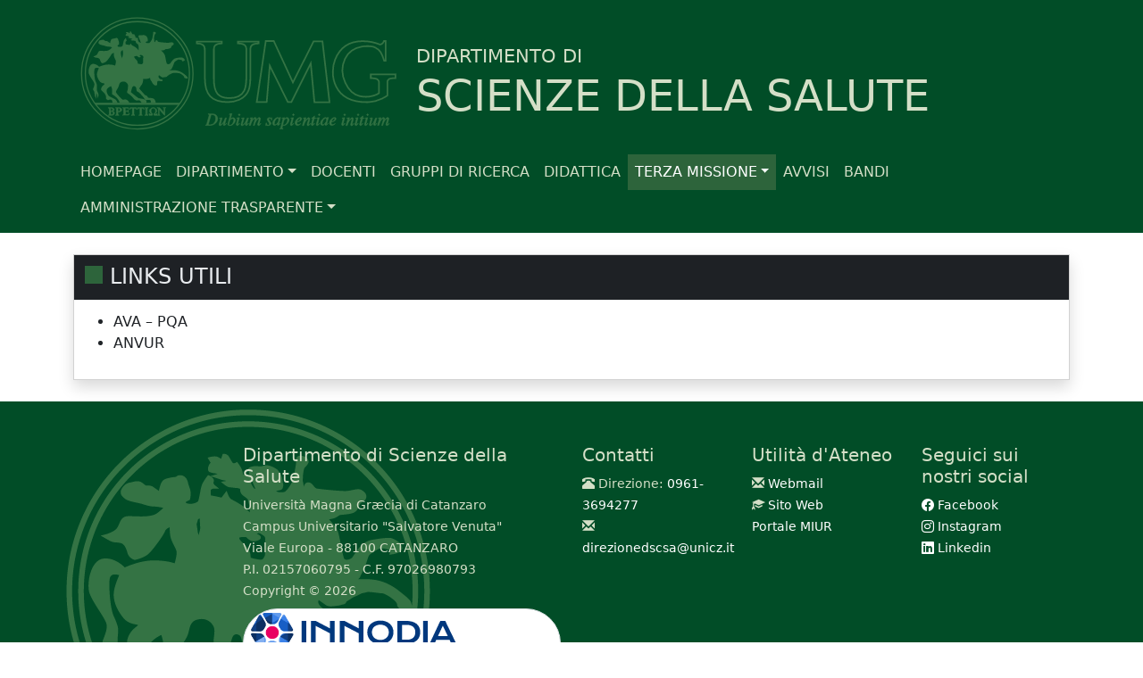

--- FILE ---
content_type: text/html; charset=UTF-8
request_url: http://dss.unicz.it/terzamissione_linksutili
body_size: 3357
content:

<!DOCTYPE html>
<html lang="it">

<head>

    <meta charset="utf-8">
    <meta name="viewport" content="width=device-width, initial-scale=1, shrink-to-fit=no">
    <meta name="description" content="">
    <meta name="author" content="">

    <title>Dipartimento di Scienze della Salute - Università Magna Graecia di Catanzaro</title>

   	<link rel="stylesheet" href="http://dss.unicz.it/views/general/vendor/bootstrap-5.2.3-dist/css/bootstrap.min.css?t=1769262739" />
	<link rel="stylesheet" href="http://dss.unicz.it/views/general/css/bootstrap4-glyphicons/bootstrap4-glyphicons/css/bootstrap-glyphicons.min.css?t=1769262739" />
	<link rel="stylesheet" href="http://dss.unicz.it/views/general/css/general.css?t=1769262739" />
	<link rel="stylesheet" href="http://dss.unicz.it/views/general/css/twbs/bootstrap-icons/font/bootstrap-icons.min.css?t=1769262739" />
	<link rel="stylesheet" href="https://fonts.googleapis.com/css?family=Lato" />
	<link rel="stylesheet" href="https://fonts.googleapis.com/css?family=Roboto+Condensed|Roboto:300i,400" />
	<script src="http://dss.unicz.it/views/general/vendor/jquery/jquery.min.js?t=1769262739"></script>
	<script src="http://dss.unicz.it/views/general/vendor/popper.min.js?t=1769262739"></script>
	<script src="http://dss.unicz.it/views/general/vendor/bootstrap-5.2.3-dist/js/bootstrap.min.js?t=1769262739"></script>
	<script src="http://dss.unicz.it/views/general/vendor/moment-with-locales.js?t=1769262739"></script>

</head>

<body class='d-flex flex-column min-vh-100'>
	<div class='container-lg d-block d-lg-none dmsc-background-primary mt-0'>
		<!-- schermi piccoli -->
		<div class='row text-center text-uppercase fw-lighter text-on-green'>
			<div class='d-flex flex-column pt-2'>
				<div class="">Dipartimento di</div>
				<div class="h3">Scienze della Salute</div>
			</div>
		</div>
	</div>

<div class='dmsc_header'>         
	<div class='container d-none d-lg-block'>
	<div class='row text-center dmsc-full-width mx-0 '>
			<div class='col-4 px-0'>
				<img class='img-fluid' src="http://dss.unicz.it/views/general/images/logo_ritagliato.svg" />
			</div>

			<div class='col-8 <!-- text-white -->  text-start text-uppercase'>
				<div class="d-flex flex-column bd-highlight mb-2i text-on-green" style="height:100%;">
					<div class="d-flex h-50 align-items-end fw-lighter" style="font-size:1.3rem">Dipartimento di</div>
					<div class="h-50 h3 fw-light" style="font-size: 3rem !important">Scienze della Salute</div>
				</div>
			</div>
		</div>
	</div>
</div>

<nav class='navbar navbar-expand-lg dmsc-navbar'>
	<div class='container'>

		<div class='row w-100'>
			<div style='padding-left: calc(var(--bs-gutter-x) * .5); filter: invert(100%);'>
				<button class="navbar-toggler dmsc-navbar-toggler mb-2"   type="button" data-bs-toggle="collapse" data-bs-target="#navbarCollapse" aria-controls="navbarResponsive" aria-expanded="false" aria-label="Toggle navigation">
					<span class="navbar-toggler-icon" ></span>
				</button>
			</div>

			<div class="collapse navbar-collapse" id="navbarCollapse">
				<ul class='nav nav-pills navbar-nav' >
															<li class='nav-item'>
											<a class="nav-link text-uppercase " target="" data-hyperlink="homepage" href="http://dss.unicz.it/homepage">Homepage</a>
										</li>
																			<li class='nav-item dropdown'>
											<a class='nav-link dropdown-toggle text-uppercase ' data-bs-toggle="dropdown" href='#' role="button" aria-expanded="false">Dipartimento</a>
											<ul class="dropdown-menu">
												
																												<li><a class='dropdown-item' href="http://dss.unicz.it/presentazione" data-hyperlink="presentazione">Presentazione</a></li>
																															<li><a class='dropdown-item' href="http://dss.unicz.it/documenti" data-hyperlink="documenti">Documenti</a></li>
																															<li><a class='dropdown-item' href="http://dss.unicz.it/seminari" data-hyperlink="seminari">Seminari</a></li>
															

											</ul>
										</li>
																			<li class='nav-item'>
											<a class="nav-link text-uppercase " target="" data-hyperlink="docenti" href="http://dss.unicz.it/docenti">Docenti</a>
										</li>
																			<li class='nav-item'>
											<a class="nav-link text-uppercase " target="" data-hyperlink="gruppi_ricerca" href="http://dss.unicz.it/gruppi_ricerca">Gruppi di Ricerca</a>
										</li>
																			<li class='nav-item'>
											<a class="nav-link text-uppercase " target="" data-hyperlink="didattica" href="http://dss.unicz.it/didattica">Didattica</a>
										</li>
																			<li class='nav-item dropdown'>
											<a class='nav-link dropdown-toggle text-uppercase active' data-bs-toggle="dropdown" href='#' role="button" aria-expanded="false">Terza Missione</a>
											<ul class="dropdown-menu">
												
																												<li><a class='dropdown-item' href="http://dss.unicz.it/terzamissione" data-hyperlink="terzamissione">Cos'è</a></li>
																															<li><a class='dropdown-item' href="http://dss.unicz.it/terzamissione_attivita" data-hyperlink="terzamissione_attivita">Attività</a></li>
																															<li><a class='dropdown-item' href="http://dss.unicz.it/terzamissione_linksutili" data-hyperlink="terzamissione_linksutili">Links Utili</a></li>
															

											</ul>
										</li>
																			<li class='nav-item'>
											<a class="nav-link text-uppercase " target="" data-hyperlink="avvisi" href="http://dss.unicz.it/avvisi">Avvisi</a>
										</li>
																			<li class='nav-item'>
											<a class="nav-link text-uppercase " target="" data-hyperlink="bandi" href="http://dss.unicz.it/bandi">Bandi</a>
										</li>
																			<li class='nav-item dropdown'>
											<a class='nav-link dropdown-toggle text-uppercase ' data-bs-toggle="dropdown" href='#' role="button" aria-expanded="false">Amministrazione Trasparente</a>
											<ul class="dropdown-menu">
												
																												<li><a class='dropdown-item' href="http://dss.unicz.it/verbali_consiglio" data-hyperlink="verbali_consiglio">Verbali Consiglio</a></li>
																															<li><a class='dropdown-item' href="http://dss.unicz.it/verbali_giunta" data-hyperlink="verbali_giunta">Verbali Giunta</a></li>
															

											</ul>
										</li>
													</ul>
			</div>
		</div>
	</div>
</nav>







  

<!-- Page Content -->
<div class="container" >
    <div class='row mt-4 mb-4'>
        <div class='col'>
            <div class="toast" role="alert" aria-live="assertive" aria-atomic="true" style='width:100%; display:block; border-radius:var(--dmsc-border) !important;'>
                <div class="toast-header" style="height:auto; background-color:var(--dmsc-grey); border-radius:var(--dmsc-border) !important; padding-top:0.1rem; color:var(--dmsc-lightgrey);">
                    <svg class="bd-placeholder-img me-2" width="20px" height="20px" xmlns="http://www.w3.org/2000/svg" aria-hidden="true" preserveAspectRatio="xMidYMid slice" focusable="false">
                        <rect width="100%" height="100%" fill="var(--dmsc-secondary-color)"></rect>
                    </svg>
                    <strong class="me-auto fs-4 text-uppercase fw-light pt-1">Links Utili</strong>
                </div>
                <div class="toast-body text-right" style='font-size:var(--bs-body-font-size)'>
                   <!DOCTYPE html>

<html>

<head>

</head>

<body>
<ul>
<li><a title="AVA - PQA" href="https://pqa.unicz.it/ava" target="_blank" rel="noopener">AVA &ndash; PQA</a></li>
<li><a title="ANVUR" href="https://www.anvur.it/attivita/temi" target="_blank" rel="noopener">ANVUR</a></li>
</ul>
</body>

</html>                </div>
            </div>
        </div>
    </div>
    <!-- /.row -->
</div>
<!-- /.container -->

</body>

<!-- Footer -->
<footer class='custom-footer py-5 mt-auto sfondo_moneta text-on-green' >
    <div class='container'>
        <div class='row gy-2'>
            <div class='col-12 offset-md-2 col-md-4'>
                <address>
                    <small class='fw-light'>
                        <h5>Dipartimento di Scienze della Salute</h5>
                        Università Magna Gr&aelig;cia di Catanzaro<br />Campus Universitario "Salvatore Venuta"<br />
                        Viale Europa - 88100 CATANZARO<br />P.I. 02157060795 - C.F. 97026980793<br />
			            Copyright &copy; 2026                    </small>
                    <div class='mt-2'>
                        <a href='https://innodia.org' target='_blank'>
                            <div class="bg-white text-dark px-2 py-1 border rounded float-start" style="border-radius: 50rem !important">
                                <img src="views/general/images/innodia.svg" class="img-fluid">
                                <div class="badge rounded-pill text-light" style="background-color:var(--dmsc-primary-color)">FULL MEMBER</div>
                            </div>
                        </a>
                    </div>
                </address>
                
            </div>
            <div class='col-12 col-md-2'>
                <address>
                    <small class="fw-light">
                        <h5 class="fw-light">Contatti</h5>
                        <i class="glyphicon glyphicon-phone-alt"></i> Direzione: <a href="tel:+3909613694277" class="text-white">0961-3694277</a><br>
                        <i class="glyphicon glyphicon-envelope"></i> <a href="mailto:direzionedscsa@unicz.it" class="text-white">direzionedscsa@unicz.it</a>
		            </small>
                </address>
            </div>
            <div class='col-12 col-md-2'>
                <address>
                    <small class="fw-light">
                        <h5 class="fw-light">Utilit&agrave; d'Ateneo</h5>
                        <i class="glyphicon glyphicon-envelope"></i> <a target='_blank' class="text-white" href='https://web.unicz.it/it/page/webmail'>Webmail</a><br />
                        <i class="glyphicon glyphicon-education"></i> <a target='_blank' class="text-white" href='https://web.unicz.it/it/'>Sito Web</a><br /> 
                        <a target='_blank' class="text-white" href='https://loginmiur.cineca.it/front.php/login.html'>Portale MIUR</a>                       
                    </small>
                </address>
            </div>

            <div class='col-12 col-md-2'>
                <address>
                    <small class="fw-light">
                        <h5 class="fw-light">Seguici sui nostri social</h5>
                            <a href="https://www.facebook.com/dss.unicz" target="_blank" class="text-white"><i class="bi bi-facebook"></i> Facebook</a><br />
                            <a href="https://www.instagram.com/dss.unicz" target="_blank" class="text-white"><i class="bi bi-instagram"></i> Instagram</a><br />
                            <a href="https://www.linkedin.com/company/dssunicz" target="_blank" class="text-white"><i class="bi bi-linkedin"></i> Linkedin</a>
                    </small>
                </address>
            </div>
            
        </div>
    </div>
</footer>
<script type='text/javascript'>
    function fromNow(date){
        var k = moment(date);
        k.locale('it');
        return k.fromNow();
    }

    $(document).ready(function(){

        // converti da data a testuale
        $(".toast-date").each(function(index){
            $(this).html(fromNow($(this).text()));
        });

        // recupera la navbar
        var nav = $(".dmsc-navbar > .container > #navbarCollapse > ul > li");

        // pagina richiesta
        var pathArray = window.location.pathname.split( '/' );
        
        // se la pagina richiesta è vuota, metti homepage
        if(pathArray[pathArray.length-1].length == 0){
            pathArray[pathArray.length-1] = "homepage";
        }

        nav.each(function(){
            var item = $(this);
            if(item.attr('class').includes("dropdown")){
                var childs = item.last().children().last().children();
                childs.each(function(){

                    var child = $(this);
                    var hyperlink = child.children()[0].dataset.hyperlink;
                    if(hyperlink !== undefined && hyperlink.length > 0){
                        if(pathArray.includes(hyperlink)){
                            item.children().first().addClass("active");
                            return false;
                        }
                    }
                });
            }
            else{
                var hyperlink = item.children()[0].dataset.hyperlink;
                if(hyperlink !== undefined && hyperlink.length > 0 && pathArray.includes(hyperlink)){
                    item.children().first().addClass("active");
                    return false;
                }
            }
        })
    });
</script>
</html>


--- FILE ---
content_type: text/css
request_url: http://dss.unicz.it/views/general/css/general.css?t=1769262739
body_size: 2752
content:
:root{
  	/*--dmsc-primary-color:#324a1c;
  	--dmsc-secondary-color:#466827;*/
	
	/* pantone 6161 */ 
	/* --dmsc-primary-color:#0c4a33; */
	/* pantone 6160 */
	/* --dmsc-secondary-color:#005b38; */

	/* pantone 3537 */
	--dmsc-primary-color:#014d27;
	/* pantone 7483 */ 
	--dmsc-secondary-color:#2d643b;
	--dmsc-text-on-green:#d4dfc7;

	--dmsc-grey:#1e2125;
	--dmsc-lightgrey:#e9ecef;
	--dmsc-border: 0;
}

/* generali */ 

/* per card seminari */ 
.card_seminari{
	transition: all 0.3s ease; 
}

.card_seminari:hover{
	transform: scale(1.05);
}
/* per card seminari*/ 

a{
	color:var(--dmsc-grey);
	text-decoration: none;
}

a:hover{
	color:var(--dmsc-grey);
	text-decoration: underline;
}

a:active{
	color:var(--dmsc-grey);
	text-decoration: underline;	
}

/* per i bottoni */
.btn-primary{
	--bs-btn-bg: var(--dmsc-primary-color);
	--bs-btn-border-color: var(--dmsc-primary-color);
	--bs-btn-hover-bg: var(--dmsc-secondary-color);
	--bs-btn-hover-border-color: var(--dmsc-secondary-color);
	--bs-btn-active-bg: var(--dmsc-secondary-color);
	--bs-btn-active-border-color: var(--dmsc-secondary-color);
}

.dmsc-background-primary{
	background-color: var(--dmsc-primary-color) !important;
}

.carousel-indicators [data-bs-target]{
	width:10px !important;
	height:10px !important;
	background-color:#fff;
	border-radius:50%;
}

.bordo_bottom{
	text-transform: uppercase;
	margin: 1rem 0;
	color: var(--dmsc-grey) !important;
	border: 0;
	border-bottom: 1px solid;
	opacity: .75;
}
.badge-primary{
	background-color:var(--dmsc-primary-color);
	/* color:white; */
	color:var(--dmsc-text-on-green) !important;
	border-radius:var(--dmsc-border) !important;
}

#myTab .nav-item{
	background-color:var(--dmsc-primary-color);
}

/* elementi di paginazione*/ 
.pagination > .page-item > .page-link{
	color:var(--dmsc-grey);
	background-color: #f2f2f2;
	border-color: #dee2e6;
	text-decoration: none;
	font-size: 0.90rem;
}

/* per tabella pubblicazione */ 
#myTabContent div .table tr.d-flex{
	display:table-row !important;
}

/* colore per header */
.dmsc_header{
	background-color: var(--dmsc-primary-color) !important;
	color:var(--dmsc-text-on-green) !important;
	/* border-bottom:1px solid;
	border-bottom-color:var(--dmsc-secondary-color) !important;
	*/
}
.text-on-green{
	color:var(--dmsc-text-on-green) !important;
}
.dmsc_header_border{
	border-bottom-color:var(--dmsc-secondary-color) !important;
	border-bottom:1px solid;
}
/* generali */

/* navbar */
/* oggetti primo livello navbar*/ 
.dmsc-navbar, .nav-pills, .nav-link{
	/* toglie il bordo rotondo */ 
	border-radius: var(--dmsc-border) !important;
	/* padding-right: 0.5rem!important; */
	/* padding-left: 0.5rem!important; */
} 

.dmsc-dip{
	/*line-height:2.7rem;*/
	/*font-size:min(1.5rem, 2rem);*/
	/*font-size:1.8rem;*/
	font-family:'Gill Sans', 'Gill Sans MT', Calibri, 'Trebuchet MS', 'sans-serif';
}


.dmsc-navbar .nav-item > a, .dmsc-navbar .nav-item > a:visited{
	color:white;
	color:#d4dfc7 !important;
}

/*
@media (min-width: 992px){
	.dmsc-navbar .nav-item > a{
		font-size:clamp(0.93vw, 0.93vw, 1rem);
	}
}
*/

/* per colorare gli item della navbar*/
/* colora l'elemento attivo in base alla pagina selezionata*/
.dmsc-navbar .nav-item > a:hover, .dmsc-navbar .nav-link:focus, .dmsc-navbar .nav-link:hover, .dmsc-navbar .nav-item > a.active{

	background-color: var(--dmsc-secondary-color) !important;
	color: white !important;
	text-decoration: none;
}

/*
.dmsc-navbar .dropdown-menu > li > .dropdown-item:active, .dmsc-navbar > .dropdown-menu > li > .dropdown-item:hover{
	color:var(--dmsc-grey);
	background-color: var(--dmsc-lightgrey);
	text-decoration: none !important;
}
*/

.dmsc-navbar .dropdown-item{
	text-decoration: none;
}
.dmsc-navbar .dropdown-item:hover{
	text-decoration: none;
	background-color: var(--dmsc-lightgrey);
	color:var(--dmsc-grey);
}

/* figli di primo livello con figli*/ 
.dmsc-navbar .father{
	background-color: var(--dmsc-primary-color) !important;
	color:white !important;
	font-weight: 500;
}

/* regole per il menu dropdown */
.dmsc-navbar .dropdown-menu{
	/* toglie il bordo rotondo */
	--bs-dropdown-border-radius:var(--dmsc-border) !important;
}

.dmsc-navbar .child-tab{
	/* tab-size: 4; */
	display:inline-block; 
	padding-left:1.5rem;
}

.dmsc-navbar{
	background-color:var(--dmsc-primary-color) !important;
}

.dmsc-navbar-toggler{
	border-radius: var(--dmsc-border) !important;
}

/* navbar */ 

/* view style */ 
.big-badge{
	font-size:1.25rem; 
	padding:0.25rem; 
	background-color:var(--dmsc-primary-color);
	border-radius: var(--dmsc-border) !important;
	font-style: normal;
	font-weight: 400;
	color:var(--dmsc-text-on-green) !important;
}

.dmsc-full-width{
	width: 100%;
	margin-left:0 !important;
}

.dmsc-news > .container{
	padding-right: 0;
    padding-left: 0;
}

.dmsc-image{
	background-color: var(--dmsc-grey);
}
.dmsc-image > .container{
	padding-right: calc(var(--bs-gutter-x) * .5);
    padding-left: calc(var(--bs-gutter-x) * .5);
	 
	/* position:relative; */
}
.dmsc-mission{
	padding-top:2rem;
	padding-bottom:2rem;
}

.dmsc-mission, .dmsc-news{
	padding-right: calc(var(--bs-gutter-x) * .5);
    padding-left: calc(var(--bs-gutter-x) * .5);

}

.dmsc-mission-m{
	display:inline-flex;
	align-content: space-around;
	justify-content: space-around;
	flex-direction: column;
	flex-wrap: wrap;
}

.dmsc-news{
	background-color: var(--dmsc-lightgrey) !important;
}


/* blocchi ambiti */ 
.dmsc-ambiti{
	background-color: var(--dmsc-grey) !important;
	color:white;
}

.dmsc-card{

	position:relative;

	padding-top:1rem !important;
	padding-bottom:1rem !important;
	padding-left:calc(var(--bs-gutter-x)* .5);
	padding-right:calc(var(--bs-gutter-x)* .5);

	min-height: 100%;
	border-radius: var(--dmsc-border);
	text-transform: uppercase;

	a{
		color:white;
		text-decoration: none;
	}

	a:hover{
		text-decoration: underline;
	}
}

.dmsc-card:hover{
	box-shadow: inset 0 0 0 10rem rgba(255,255,255,.075);
}

.rosso{
	background-color:#8a0c0d;
}

.arancio{
	background-color:#ec5b0a;
}

.blue{
	background-color:#0b0b8f;
}

.fucsia{
	background-color: #7f0c85;
}

.verde{
	background-color: var(--dmsc-primary-color);
}

.grigio{
	background-color: #6a5e5a;
}

/* fine blocco ambiti */ 

/* parte news */ 
.dmsc-news {

	.toast {

		width:100%;
		display:block;
		border-radius:var(--dmsc-border) !important;
	
		.toast-header {
			
			height: 38px;
				
			/* imposta colore di sfondo come card e bordo*/
			background-color: rgba(0,0,0,0.03) !important; 
			border-bottom-color:rgba(0,0,0,0.176) !important;
		
			/* data nel toast, impedisci di andare a capo */
			.toast-date {
				white-space: nowrap;
			}

			/* imposta la min width per l'iconcina colorata*/ 
			.toast-icon {
				min-width: 20px !important;
			}

			/* imposta regole per il titolo*/ 
			/* .toast-title{} */	

		}		
	}

	/* icone colore avvisi */
	.toast:nth-child(even){
		.toast-icon{
			background-color: var(--dmsc-primary-color) !important;
		}
	}

	/* icone colore avvisi */
	.toast:nth-child(odd){
		.toast-icon{
			background-color: var(--dmsc-grey) !important;
		}
	}
}

/*
.dmsc-news .toast-title > a{
	text-decoration: none;
	color:var(--bs-toast-header-color);
}

.dmsc-news .toast-title > a:hover{
}
*/


/* pagina personale */
.dmsc-personale-subtitle{
	font-size: 0.95rem !important;
}

.dmsc-personale-subtitle > i > a{
	text-decoration: underline;

}
/* fine pagina personale*/ 


.dmsc-title{
	font-weight:300;
}

/* bottone vedi tutti in home*/
.dmsc-news-link, .dmsc-news-link:visited{

	color:var(--dmsc-text-on-green) !important;
	background-color:var(--dmsc-primary-color);
	border-color:var(--dmsc-primary-color);
	border-radius: var(--dmsc-border) !important;
	text-decoration: none !important;
}

.dmsc-news-link:hover, .dmsc-news-link:active{
	color:var(--dmsc-text-on-green) !important;
	background-color: var(--dmsc-secondary-color);
	border-color:var(--dmsc-secondary-color);
	text-decoration-color: none !important;
}
/* fine bottone visualizza tutti in home */

/* bottoni su pubblicazioni */
/*
legend.bordo_bottom{
	background-color: blue !important;
	border: 0px !important;
}

legend.bordo_bottom > span{
	background-color: aqua;
}
#myTab > li > a{

	background-color: orange !important;
	color:white;
	font-size: var(--bs-btn-font-size);
	opacity: 1;

}
*/

.dmsc-pubblicazioni-navbar{
	
	background-color: var(--dmsc-primary-color) !important;
	color:white !important;
	padding-left: 0 !important;
	padding-right:0 !important;
	font-weight: 500 !important;

}

.dmsc-pubblicazioni-navbar > li > .nav-link{
	background-color: var(--dmsc-primary-color) !important;
	color:white !important;
	text-decoration: none;
	text-transform: uppercase;

}

.dmsc-pubblicazioni-navbar > li > .active{
	background-color: var(--dmsc-secondary-color) !important;
	color:white !important;
	text-decoration: none;
	text-transform: uppercase;
}

.float-left{
	float:left !important;
}

.float-right{
	float:right !important;
}

#articolitab, #libritab{
	font-size: 0.95rem !important;
}


/* fine bottoni su pubblicazioni */


.dmsc-list-gruppi{
	text-decoration: none;
}

.list-group-item:hover{
	background-color: var(--dmsc-lightgrey);
	color:black;
	text-decoration: underline;

}

.toast-body{
	padding:0.75rem !important;
}

/* view style */ 


/* footer */
.custom-footer{
	background-color: var(--dmsc-primary-color)  !important;
	color:white;
	padding-right: 0.69rem;
	padding-left:0.69rem;
}

.footer-list{
	list-style-type:none !important;
	padding-inline-start:0.5rem;
}

.footer-link{
	display:inline !important;

}

.footer-link > a{
	color:var(--dmsc-lightgrey);
	font-weight: 300;
	text-decoration: none;
}

.footer-link > a:hover {
	color:var(--dmsc-lightgrey);
	font-weight: 300;
	text-decoration: underline;
}

.footer-col{
	display:inline-flex;
	flex-direction: row;
	flex-wrap: wrap;
	align-content: flex-end;
	justify-content: flex-start;
	align-items: baseline;
}

.sfondo_moneta{
	background-image:url('../images/moneta_big_colored.png');
	background-repeat:no-repeat;
	background-position-x:5vw;		
}

/* footer */

/*per datatables verbali */
#verbali .group{
    background-color: var(--dmsc-primary-color) !important;
}

#verbali .group > td{
    color: white !important;
}


/*
#verbali > .table-striped>tbody>tr:nth-of-type(odd)>* {
    color: #ffffff !important;
}
*/
/* datatables verbali*/


--- FILE ---
content_type: image/svg+xml
request_url: http://dss.unicz.it/views/general/images/logo_ritagliato.svg
body_size: 27812
content:
<?xml version="1.0" encoding="UTF-8" standalone="no"?>
<svg
   xmlns:dc="http://purl.org/dc/elements/1.1/"
   xmlns:cc="http://creativecommons.org/ns#"
   xmlns:rdf="http://www.w3.org/1999/02/22-rdf-syntax-ns#"
   xmlns:svg="http://www.w3.org/2000/svg"
   xmlns="http://www.w3.org/2000/svg"
   xmlns:sodipodi="http://sodipodi.sourceforge.net/DTD/sodipodi-0.dtd"
   xmlns:inkscape="http://www.inkscape.org/namespaces/inkscape"
   version="1.1"
   x="0px"
   y="0px"
   style="enable-background:new 0 0 595 842;"
   xml:space="preserve"
   viewBox="190.24 359.64 206.79 91.89"
   id="svg1122"
   sodipodi:docname="logo_ritagliato.svg"
   inkscape:version="0.92.5 (2060ec1f9f, 2020-04-08)"><metadata
   id="metadata1128"><rdf:RDF><cc:Work
       rdf:about=""><dc:format>image/svg+xml</dc:format><dc:type
         rdf:resource="http://purl.org/dc/dcmitype/StillImage" /></cc:Work></rdf:RDF></metadata><defs
   id="defs1126" /><sodipodi:namedview
   pagecolor="#ffffff"
   bordercolor="#666666"
   borderopacity="1"
   objecttolerance="10"
   gridtolerance="10"
   guidetolerance="10"
   inkscape:pageopacity="0"
   inkscape:pageshadow="2"
   inkscape:window-width="1680"
   inkscape:window-height="967"
   id="namedview1124"
   showgrid="false"
   inkscape:zoom="3.7545494"
   inkscape:cx="89.431168"
   inkscape:cy="45.083436"
   inkscape:window-x="0"
   inkscape:window-y="28"
   inkscape:window-maximized="1"
   inkscape:current-layer="svg1122" />
<style
   type="text/css"
   id="style1043">
	.st0{fill:none;stroke:white;stroke-width:0.35;}

	.logo_lettera_u , .logo_lettera_g , .logo_lettera_m{
	    fill:transparent !important;
	    stroke:#347344 !important;
	    stroke-width:1 !important;
	}

	.lettera_u_sotto , .lettera_d_sotto , .lettera_b_sotto , .lettera_i_sotto , 
	.lettera_m_sotto , .lettera_s_sotto , .lettera_a_sotto , .lettera_p_sotto , 
	.lettera_i_sotto , .lettera_e_sotto , .lettera_n_sotto , .lettera_t_sotto 
	{
	    fill:#347344 !important;
	    stroke:#347344 !important;
	}

	.fondo_moneta{
	    #fill:#347344 !important;
	    #stroke:transparent !important;
	}

	.cavallo_moneta , .linea_moneta {
	    fill:#347344 !important;
	    stroke:transparent !important; 
	}

	.bordo_esterno_moneta , .bordo_interno_moneta{
	    stroke:#347344 !important;
	    stroke-width:0.75 !important;
	}

	.lettera_b_moneta , .lettera_p_moneta , .lettera_e_moneta , .lettera_t_moneta , 
	.lettera_o_moneta , .lettera_i_moneta , .lettera_n_moneta{
	    stroke:#347344 !important;
	    fill:#347344 !important;
	}

</style>
<g
   id="Livello_2"
   transform="translate(-6)">
	<path
   class="st0 cavallo_moneta"
   d="m 267.3,407.8 c -0.1,-0.4 -1.2,-1.2 -1.8,-1.7 -0.6,-0.5 -2.2,-1.8 -4.4,-2.3 -2.2,-0.5 -5.5,0 -5.5,0 0,0 0.7,-0.1 1.1,-0.4 0.4,-0.2 0.8,-0.7 0.8,-0.7 0,0 0.5,-1.1 0.7,-1.4 0.2,-0.4 0.7,-2 1,-2.6 0.3,-0.6 1.4,-1.2 2,-1.6 0.6,-0.4 1.7,-0.1 2.4,0.1 0.7,0.2 0.5,0.8 0.5,0.8 0,0 1.6,-0.2 1.6,-0.8 0,-0.6 -0.8,-1.1 -0.8,-1.1 0,0 -0.6,-0.4 -1,-0.5 -0.4,-0.1 -1.8,0 -3.7,0.4 -1.9,0.4 -3,2.6 -3.5,3.2 -0.5,0.6 -1.8,0.8 -2.2,0.2 -0.4,-0.6 -0.8,-4 -1.2,-5.2 -0.4,-1.2 -2.3,-3 -2.3,-3 0,0 1,0 1.7,-0.2 0.7,-0.2 0.7,-0.5 1.1,-0.6 0.4,-0.1 1.6,-0.1 2.4,-0.4 0.8,-0.2 1,-0.8 1,-0.8 l 0.5,-1 c 0,0 0.6,-0.2 1,-0.7 0.4,-0.5 0,-1 -0.6,-1.3 -0.6,-0.4 -1.7,0.2 -3,0.2 -1.3,0 -4.8,-0.4 -5.5,-0.5 -0.7,-0.1 -1,-1.1 -1.6,-1.2 -0.6,-0.1 -0.7,1.3 -0.7,1.3 0,0 -0.6,-0.2 -0.6,-0.6 0,-0.4 0,-0.7 -0.1,-1.1 -0.1,-0.4 0,-0.8 0,-1.2 0,-0.4 0.1,-1.4 0.4,-1.8 0.2,-0.4 0.6,-0.6 0.7,-1 0.1,-0.4 -0.6,-0.8 -1.2,-0.8 -0.6,0 -0.5,0.5 -0.5,1 0,0.5 -0.2,1.3 -0.4,2.5 -0.1,1.2 -1.4,3.2 -2,3.5 -0.6,0.2 -1.9,0.1 -2.2,-0.2 -0.2,-0.4 0.1,-0.6 0.7,-0.7 0.6,-0.1 0.5,-0.1 0.6,-0.5 0.1,-0.4 -0.1,-0.5 -0.1,-0.8 0,-0.4 0,-0.4 -0.1,-0.8 -0.1,-0.5 -0.7,-1.2 -0.7,-1.2 0,0 -0.6,-0.5 -1.4,-0.7 -0.8,-0.2 -1,0.2 -2,0.1 -1,-0.1 -1.6,0.2 -1.6,0.2 l 0.2,1.1 c 0,0 0.5,1.1 0.8,1.9 0.3,0.8 0.6,1.6 0.6,1.6 l -1.2,-0.6 c 0,0 -0.4,-0.5 -0.6,-1 -0.2,-0.5 0,-0.6 -0.1,-1.2 -0.1,-0.6 -1.4,-0.4 -1.4,-0.4 0,0 -0.1,-1 -0.4,-1.4 -0.3,-0.4 -0.6,-1 -0.6,-1 0,0 -0.6,0.4 -1,0 -0.4,-0.4 -0.6,-1 -0.8,-1.3 -0.2,-0.4 -0.6,-0.4 -0.6,-0.4 l -0.4,1.1 c 0,0 -0.6,-0.2 -1,-0.5 -0.4,-0.3 -1.3,0 -1.3,0 0,0 0,0 0.4,0.6 0.4,0.6 0,0 -0.4,0.8 -0.4,0.8 0.1,0.8 0.1,0.8 l 0.5,0.1 c 0,0 1.1,0.1 1.4,0.4 0.3,0.3 -0.8,0.6 -0.8,0.6 l 1.1,0.4 c 0,0 1.3,0.2 1.7,0.5 0.4,0.2 -1.1,0.5 -1.1,0.5 0,0 0.6,0.5 1,0.5 0.4,0 0.8,0.1 1.3,0.1 0.5,0 1.1,0.2 1,0.7 -0.1,0.5 0.6,1 0.6,1 0,0 0,0 0.5,0.4 0.5,0.4 0.4,0.5 0.6,1.3 0.2,0.8 0.1,2.6 0.1,2.6 0,0 -1.1,-1.2 -1.7,-1.7 -0.6,-0.5 -1.9,-1.2 -2.4,-1.4 -0.5,-0.2 -0.8,-1.2 -0.8,-1.2 l -0.7,1 c 0,0 0,0 -1.1,-0.2 -1.1,-0.2 -1.4,-0.2 -1.4,-0.2 0,0 -0.2,-1.3 0,-1.7 0.2,-0.4 0.8,-0.4 0.8,-0.4 0,0 -0.6,-0.5 -0.4,-1 0.2,-0.5 -0.6,-0.8 -0.6,-0.8 0,0 -0.7,1 -1,1.6 -0.2,0.6 -0.5,2.5 -0.7,3.1 -0.2,0.6 -1.6,1 -2.5,0.7 -1,-0.2 -0.5,-1 -0.5,-1 l 0.7,-0.4 c 0,0 0.2,-1 0,-1.7 -0.2,-0.7 -0.4,-1.1 -0.4,-1.1 0,0 -0.1,-1.1 -0.8,-1.3 -0.7,-0.2 -1,0.2 -1,0.2 0,0 -1.6,0.1 -2.3,0.5 -0.7,0.4 -1,2.5 -1,2.5 0,0 -1.1,-0.7 -1.6,-1.1 -0.5,-0.4 -1,-0.1 -1.3,-0.2 -0.3,-0.1 -0.6,-0.5 -1.1,-0.7 -0.5,-0.2 -1.1,0 -1.7,0.1 -0.6,0.1 -1,0.2 -1.4,1 -0.4,0.8 -0.1,1.1 0.5,1.6 0.6,0.5 2.5,0.7 3.2,1 0.7,0.3 1.6,0.5 2.3,0.5 0.7,0 2.3,0.4 2.3,0.4 0,0 0,0.4 -1.6,1.6 -1.6,1.2 -5.4,0.5 -6.2,0.7 -0.8,0.2 -0.8,1.1 -1.4,2 -0.6,1 -2.5,1.4 -2.5,1.4 0,0 0,0 0.8,0.5 0.8,0.5 1.2,0.2 2.2,0.5 1,0.2 1.3,1.3 1.6,2.2 0.3,0.9 1.1,1.1 1.1,1.1 0,0 1.7,-0.4 2.5,-1.2 0.8,-0.8 2.8,-3.5 3,-4.2 0.2,-0.7 1.6,-1.1 1.6,-1.1 0,0 0,1.1 0.1,2 0.1,1 1,2.2 1.2,3 0.2,0.8 -0.5,3 -0.5,3 0,0 -0.8,-0.6 -3.8,-0.7 -3,-0.1 -6.1,1.4 -6.1,1.4 0,0 -1.8,-2 -4,-1.8 -2.2,0.2 -2.9,4.2 -2.5,5.9 0.4,1.7 3,4.9 3.4,6.2 0.4,1.3 -0.6,3.1 -0.7,3.6 -0.1,0.5 0,0.5 0.4,1.1 0.4,0.6 0.4,1 0.6,2.5 0.2,1.6 1.1,2.5 1.1,2.5 0,0 -0.2,-0.7 -0.2,-1.3 0,-0.6 0,-2.2 0,-2.2 0,0 0.5,0.5 0.7,1.6 0.2,1.1 0.4,1.6 0.4,1.6 0,0 0.5,-1.8 0.4,-2.5 -0.1,-0.7 -0.7,-1.4 -1,-2.5 -0.2,-1.1 0,-2.3 0,-2.9 0,-0.6 -0.2,-1.3 -0.8,-2.6 -0.6,-1.3 -1,-4.7 -0.8,-7.1 0.1,-2.4 2.8,-1.2 2.8,-1.2 0,0 -1.1,2.2 -1.2,3.7 -0.1,1.6 0.7,3.2 1.8,4.6 1.1,1.3 2.8,1 2.9,1.4 0.1,0.5 -0.4,0.6 -1.1,1.3 -0.7,0.7 -1.2,1.9 -1,2.5 0.2,0.6 1.2,1.1 2.3,2.5 1.1,1.4 0.8,3.1 0.8,3.1 0,0 0.5,0.6 1,0.8 0.5,0.2 0.8,-0.2 0.8,-0.2 0,0 0.7,-0.2 1.4,0 0.7,0.2 0.8,1.9 0.8,1.9 h 3.1 c 0,0 -0.4,-1.3 -1.2,-2 -0.8,-0.7 -3.5,-1.6 -4.3,-2.4 -0.8,-0.8 -1.6,-2.9 -1.1,-4 0.5,-1.1 2.6,-2 2.6,-2 0,0 0.2,0.5 0.4,1 0.2,0.5 0.2,1 0.2,1.8 0,0.8 0,2.3 0,2.3 0,0 1.6,0.8 3,2.3 1.4,1.4 1.8,3.1 1.8,3.1 h 6 c 0,0 -0.4,-1.1 -1.4,-1.8 -1.1,-0.7 -1.7,-0.4 -2.2,-0.2 -0.5,0.1 -0.7,-0.1 -1.3,-0.6 -0.6,-0.5 -3.5,-3.6 -3.5,-4.3 0,-0.7 1.3,-2.2 1.7,-3.4 0.4,-1.2 0.4,-2.6 2.3,-3 1.9,-0.4 3,0.8 3.4,1.7 0.4,0.9 0,2.2 0,3 0,0.8 -0.6,1.3 -0.4,2 0.2,0.7 0.7,0.7 2,1.7 1.3,1 2.4,2.9 3.2,3.2 0.8,0.4 1.9,0 2.6,0.2 0.7,0.2 1.2,1.6 1.2,1.6 h 3 c 0,0 0,-0.7 0,-1.2 0,-0.5 -1.1,-1.1 -1.8,-1.3 -0.7,-0.2 -2.9,-0.5 -2.9,-0.5 -1.2,-0.6 -4.9,-3.8 -4.9,-3.8 0,0 0.2,-1.3 0.7,-2.8 0.5,-1.5 1.9,-1 2.3,-0.4 0.4,0.6 0.5,2.5 0.5,2.5 l 1.2,0.7 c 0,0 0,0 0.6,0.5 0.6,0.5 3.1,3.2 3.1,3.7 0,0.5 1.4,0.8 1.4,0.8 0,0 0.8,-0.4 1.9,-0.1 1.1,0.3 0.5,1.7 0.5,1.7 h 3.2 c 0,0 -0.2,-1.9 -1.2,-2.5 -1,-0.6 -3.4,-0.6 -3.4,-0.6 0,0 -0.5,-0.6 -0.8,-1.1 -0.4,-0.5 -1.2,-0.5 -1.2,-0.5 l -3.7,-4.2 c 0,0 0.8,-1.3 1.7,-2.6 0.8,-1.3 0.8,-3.4 0.8,-3.4 0,0 0.7,0 1.9,0 1.2,0 2.4,-0.7 2.4,-0.7 0,0 0.1,0.8 0.2,1.2 0.1,0.4 0.6,0.7 0.8,1.2 0.2,0.5 0.6,1.3 1.4,2 0.8,0.7 1.9,0.2 1.9,0.2 l 0.1,-0.6 v -0.7 l 0.1,-0.7 v -0.4 l 0.4,-0.2 h 1 c 0,0 0.7,0.1 1.3,0.1 0.6,0 0.6,-0.1 0.6,-0.6 0,-0.5 -0.6,-0.4 -1.2,-0.6 -0.6,-0.2 -1.1,-0.7 -1.3,-1.3 -0.2,-0.6 0.2,-1.2 0.2,-1.2 0,0 0.4,0.1 0.8,0.5 0.4,0.4 0.4,0.2 0.8,0.6 0.5,0.4 1.1,0.2 2,0.1 1,-0.1 0.7,-0.2 1.1,-0.2 0.4,0 0.5,-0.5 0.5,-0.5 l 0.6,-0.4 0.7,-0.5 0.8,-0.4 1,-0.5 c 0,0 0.7,-0.1 1.1,-0.2 0.4,-0.1 2.6,0.2 3,0.2 0.4,0 1.2,0.4 2.3,1.2 1.1,0.8 1,1.4 1,1.4 0,0 0.2,0.6 1.2,0.7 1,0.1 1.1,-0.1 1.1,-0.1 0,0 -0.1,-0.4 -0.3,-0.8 z m -40.1,-14 c -0.1,0.6 -0.6,2.2 -0.6,2.2 0,0 -0.5,-1.1 -0.6,-2 -0.1,-1 -0.2,-1.2 -0.1,-1.6 0.1,-0.4 0.2,-0.8 0.2,-0.8 l 1,-0.7 c 0,0 0.1,1.3 0.1,1.8 0,0.5 0.1,0.5 0,1.1 z m 12.6,2.1 c -0.1,0.5 0,2 0,2.5 0,0.5 -0.4,1.1 -0.7,1.3 -0.4,0.2 -1.2,0 -1.9,-0.1 l -0.8,-0.2 -0.1,-1.1 c 0,0 -0.2,-0.6 -0.6,-1.1 -0.4,-0.5 -1.2,-1.1 -1.4,-1.6 -0.2,-0.5 0.1,-0.8 0.1,-0.8 0,0 0.6,-0.1 1.2,-0.1 0.6,0 0.6,0.2 1.1,0.6 0.5,0.4 1.1,0.2 1.6,0 0.5,-0.2 -0.7,-0.6 -0.7,-0.6 0,0 0,-0.6 0.6,-0.7 0.6,-0.1 1.1,0.4 1.4,0.6 0.3,0.2 0.3,0.9 0.2,1.3 z"
   id="path1045"
   inkscape:connector-curvature="0"
   style="fill:none;stroke:#ffffff;stroke-width:0.34999999" />
	
		<circle
   transform="matrix(0.7071,-0.7071,0.7071,0.7071,-217.6347,285.8066)"
   class="st0 bordo_interno_moneta"
   cx="236.2"
   cy="405.60001"
   id="ellipse1047"
   r="32.400002"
   style="fill:none;stroke:white;stroke-width:0.34999999" />
	<path
   class="st0 bordo_esterno_moneta"
   d="m 270.8,405.6 c 0,19.1 -15.5,34.7 -34.7,34.7 -19.1,0 -34.7,-15.5 -34.7,-34.7 0,-19.1 15.5,-34.7 34.7,-34.7 19.2,0 34.7,15.6 34.7,34.7 z"
   id="path1049"
   inkscape:connector-curvature="0"
   style="fill:none;stroke:white;stroke-width:0.34999999" />
	<polygon
   class="st0 linea_moneta"
   points="262.5,424 261.6,425.2 210.3,425.2 209.7,424 "
   id="polygon1051"
   style="fill:none;stroke:white;stroke-width:0.34999999" />
	<path
   class="st0 lettera_b_moneta"
   d="m 218,427 h 1.9 0.1 c 1.1,0 1.7,0.5 1.7,1.2 0,0.3 -0.1,0.5 -0.3,0.7 -0.2,0.1 -0.3,0.2 -0.6,0.3 v 0 c 0.3,0 0.5,0.1 0.7,0.3 0.3,0.2 0.4,0.5 0.4,0.9 0,0.5 -0.3,1 -0.9,1.2 -0.2,0.1 -0.4,0.1 -0.8,0.1 -0.1,0 -0.2,0 -0.3,0 H 218 v -0.1 h 0.1 c 0.3,0 0.4,0 0.4,-0.1 0.1,-0.1 0.2,-0.3 0.2,-0.4 v -3.3 c 0,-0.2 -0.1,-0.4 -0.3,-0.5 -0.1,0 -0.2,0 -0.3,-0.1 H 218 Z m 1.5,2.1 c 0.2,0 0.3,0 0.4,0 0.6,0 0.9,-0.3 0.9,-0.9 0,-0.6 -0.4,-1 -1,-1 -0.1,0 -0.2,0 -0.3,0 z m 0,2.2 c 0.2,0.1 0.3,0.1 0.5,0.1 0.3,0 0.6,-0.1 0.8,-0.3 0.2,-0.2 0.3,-0.5 0.3,-0.8 0,-0.3 -0.1,-0.5 -0.3,-0.7 -0.2,-0.2 -0.6,-0.4 -0.9,-0.4 h -0.3 v 2.1 z"
   id="path1053"
   inkscape:connector-curvature="0"
   style="fill:none;stroke:#ffffff;stroke-width:0.34999999" />
	<path
   class="st0 lettera_p_moneta"
   d="m 224.1,431 c 0,0.2 0.1,0.4 0.2,0.5 0.1,0 0.2,0.1 0.4,0.1 v 0.1 h -2.2 v -0.1 c 0.3,0 0.4,0 0.5,-0.1 0.1,-0.1 0.2,-0.2 0.2,-0.5 v -3.3 c 0,-0.2 -0.1,-0.4 -0.2,-0.5 -0.1,0 -0.2,-0.1 -0.4,-0.1 V 427 h 1.9 c 0.4,0 0.5,0 0.6,0 0.8,0.1 1.3,0.6 1.3,1.3 0,0.7 -0.6,1.3 -1.5,1.3 -0.2,0 -0.4,0 -0.8,-0.1 z m 0,-1.8 c 0.2,0.1 0.4,0.1 0.5,0.1 0.5,0 0.9,-0.4 0.9,-1 0,-0.7 -0.4,-1.1 -1,-1.1 -0.1,0 -0.2,0 -0.4,0.1 z"
   id="path1055"
   inkscape:connector-curvature="0"
   style="fill:none;stroke:#ffffff;stroke-width:0.34999999" />
	<path
   class="st0 lettera_e_moneta"
   d="m 226.9,431.7 v -0.1 c 0.3,0 0.4,0 0.5,-0.1 0.1,-0.1 0.2,-0.2 0.2,-0.5 v -3.3 c 0,-0.2 -0.1,-0.4 -0.2,-0.5 -0.1,0 -0.2,-0.1 -0.4,-0.1 V 427 h 3.7 l 0.1,1 h -0.1 c 0,-0.3 -0.1,-0.5 -0.3,-0.6 -0.1,-0.1 -0.3,-0.2 -0.6,-0.2 h -1.2 v 1.8 h 0.9 0.2 c 0.3,0 0.5,-0.1 0.6,-0.2 0.1,-0.1 0.1,-0.2 0.1,-0.4 h 0.1 v 1.6 h -0.1 c 0,-0.3 -0.1,-0.5 -0.2,-0.6 -0.1,-0.1 -0.2,-0.1 -0.6,-0.1 h -0.9 v 1.6 c 0,0.2 0,0.3 0,0.3 0.1,0.1 0.1,0.1 0.3,0.1 h 0.1 0.5 c 0.5,0 0.7,0 1,-0.2 0.3,-0.2 0.4,-0.4 0.5,-0.7 h 0.1 l -0.4,1.2 h -3.9 z"
   id="path1057"
   inkscape:connector-curvature="0"
   style="fill:none;stroke:#ffffff;stroke-width:0.34999999" />
	<path
   class="st0 lettera_t_moneta"
   d="m 235.6,427 0.1,1.1 h -0.1 c 0,-0.3 -0.1,-0.5 -0.3,-0.6 -0.1,-0.1 -0.3,-0.2 -0.7,-0.2 H 234 v 3.7 c 0,0.2 0.1,0.4 0.2,0.5 0.1,0 0.2,0.1 0.4,0.1 v 0.1 h -2.2 v -0.1 c 0.3,0 0.4,0 0.5,-0.1 0.1,-0.1 0.2,-0.2 0.2,-0.5 v -3.7 h -0.5 c -0.4,0 -0.6,0 -0.7,0.2 -0.1,0.1 -0.2,0.3 -0.3,0.6 h -0.1 l 0.1,-1.1 z"
   id="path1059"
   inkscape:connector-curvature="0"
   style="fill:none;stroke:#ffffff;stroke-width:0.34999999" />
	<path
   class="st0 lettera_t_moneta"
   d="m 240.2,427 0.1,1.1 h -0.1 c 0,-0.3 -0.1,-0.5 -0.3,-0.6 -0.1,-0.1 -0.3,-0.2 -0.7,-0.2 h -0.5 v 3.7 c 0,0.2 0.1,0.4 0.2,0.5 0.1,0 0.2,0.1 0.4,0.1 v 0.1 h -2.2 v -0.1 c 0.3,0 0.4,0 0.5,-0.1 0.1,-0.1 0.2,-0.2 0.2,-0.5 v -3.7 h -0.5 c -0.4,0 -0.6,0 -0.7,0.2 -0.1,0.1 -0.2,0.3 -0.3,0.6 h -0.1 l 0.1,-1.1 z"
   id="path1061"
   inkscape:connector-curvature="0"
   style="fill:none;stroke:#ffffff;stroke-width:0.34999999" />
	<path
   class="st0 lettera_i_moneta"
   d="m 240.8,427 h 2.2 v 0.1 c -0.3,0 -0.4,0 -0.5,0.1 -0.1,0.1 -0.2,0.2 -0.2,0.5 v 3.3 c 0,0.2 0.1,0.4 0.2,0.5 0.1,0 0.2,0.1 0.4,0.1 v 0.1 h -2.2 v -0.1 c 0.3,0 0.4,0 0.5,-0.1 0.1,-0.1 0.2,-0.2 0.2,-0.5 v -3.3 c 0,-0.2 -0.1,-0.4 -0.2,-0.5 -0.1,0 -0.2,-0.1 -0.4,-0.1 z"
   id="path1063"
   inkscape:connector-curvature="0"
   style="fill:none;stroke:#ffffff;stroke-width:0.34999999" />
	<path
   class="st0 lettera_o_moneta"
   d="m 245.5,431.7 h -2 v -1.1 h 0.1 c 0.1,0.3 0.2,0.4 0.5,0.4 h 1.1 v -0.2 c -0.5,-0.2 -0.9,-0.3 -1.1,-0.7 -0.5,-0.7 -0.4,-1.5 -0.1,-2 0.3,-0.5 0.6,-0.6 0.8,-0.8 0.3,-0.2 0.8,-0.3 1.2,-0.3 0.5,0 0.9,0.1 1.2,0.3 0.2,0.1 0.5,0.3 0.8,0.8 0.3,0.5 0.4,1.3 -0.1,2 -0.3,0.4 -0.6,0.6 -1.1,0.7 v 0.2 h 1.1 c 0.3,0 0.4,-0.1 0.5,-0.4 h 0.1 v 1.1 h -2 l 0.1,-1 c 0.2,-0.1 0.5,-0.2 0.8,-0.8 0.2,-0.5 0.3,-1.7 -0.3,-2.3 -0.3,-0.3 -0.6,-0.4 -1,-0.4 -0.3,0 -0.7,0.1 -1,0.4 -0.6,0.6 -0.5,1.8 -0.3,2.3 0.3,0.6 0.6,0.7 0.8,0.8 z"
   id="path1065"
   inkscape:connector-curvature="0"
   style="fill:none;stroke:#ffffff;stroke-width:0.34999999" />
	<path
   class="st0 lettera_n_moneta"
   d="m 250,427 2.8,3.2 v -2.6 c 0,-0.2 -0.1,-0.4 -0.2,-0.5 -0.1,0 -0.2,-0.1 -0.4,-0.1 v 0 h 1.7 v 0.1 c -0.3,0 -0.4,0 -0.5,0.1 -0.1,0.1 -0.2,0.2 -0.2,0.5 v 4 H 253 l -3.3,-3.8 v 3.1 c 0,0.2 0.1,0.4 0.2,0.5 0.1,0 0.2,0.1 0.4,0.1 v 0.1 h -1.7 v -0.1 c 0.3,0 0.4,0 0.5,-0.1 0.1,-0.1 0.2,-0.2 0.2,-0.5 v -3.4 c -0.3,-0.4 -0.5,-0.4 -0.9,-0.5 V 427 Z"
   id="path1067"
   inkscape:connector-curvature="0"
   style="fill:none;stroke:#ffffff;stroke-width:0.34999999" />
	<path 
   class="st0 logo_lettera_u"
   d="m 278.1,390.2 c 0,-1.6 -0.8,-3.4 -4.9,-3.4 v -1.1 h 15.5 v 1.1 c -4.1,0 -4.9,1.8 -4.9,3.4 V 409 c 0,8.7 2.7,12 9.7,12 10.4,0 10.5,-7.9 10.5,-13.2 v -17.6 c 0,-1.6 -0.8,-3.4 -5.2,-3.4 v -1.1 h 12.9 v 1.1 c -4.4,0 -5.2,1.8 -5.2,3.4 v 17.6 c 0,6.3 -0.6,11.2 -6.9,14.2 -1.8,0.8 -4.8,1.5 -7.1,1.5 -10.2,0 -14.3,-4.7 -14.3,-14.9 v -18.4 z"
   id="path1069"
   inkscape:connector-curvature="0"
   style="fill:none;stroke:#ffffff;stroke-width:0.34999999" />
	<path
   class="st0 logo_lettera_g"
   d="m 396.9,406.1 h -15.4 v 2.4 c 0,0 3,0.1 4,0.7 0.9,0.6 1.1,1.7 1.1,1.7 v 7 c 0,0 -4.5,3.4 -11.8,1.9 -7.3,-1.5 -14.1,-13.2 -9.4,-23.3 4.7,-10.1 17.3,-8 18.3,-7.4 1,0.6 2.4,0.9 3.8,3 1.3,2.1 2.3,5.5 2.3,5.5 h 0.9 v -12.3 h -1 c 0,0 -0.4,1.2 -1.2,1.7 -0.8,0.5 -1.3,0.5 -1.3,0.5 0,0 -20.6,-8.7 -27.9,9.3 -3.5,8.5 -2,27.5 20.9,26.7 6.3,-0.2 11.6,-4.1 11.6,-4.1 V 411 c 0,0 -0.1,-1.1 0.9,-1.8 1,-0.7 4.1,-0.7 4.1,-0.7 z"
   id="path1071"
   inkscape:connector-curvature="0"
   style="fill:none;stroke:#ffffff;stroke-width:0.34999999" />
	<polygon
   class="st0 logo_lettera_m"
   points="344.1,399.3 346.4,423.6 355.8,423.6 351.4,385.5 345.9,385.5 333,411.2 321.1,385.3 316.1,385.3 310.5,423.4 316.7,423.4 318.6,400.7 329.8,423.4 332.1,423.4 "
   id="polygon1073"
   style="fill:none;stroke:#ffffff;stroke-width:0.34999999" />
	<path
   class="st0 lettera_d_sotto"
   d="m 283.1,430.9 c 1.5,0 2.5,0.8 2.9,2 0.2,0.5 0.1,1.3 0,1.9 -0.3,1.6 -2.2,3.2 -4.5,3.2 h -2.9 v -0.2 c 0.3,0 0.6,0 0.8,-0.7 l 1.5,-5.4 c 0.2,-0.5 -0.3,-0.6 -0.7,-0.6 v -0.2 z m -2.6,6 c -0.1,0.3 -0.3,0.7 0.3,0.8 1,0.1 2.3,-0.2 3,-1 1,-1.1 1.2,-2.2 1.1,-3.1 -0.1,-1.7 -0.7,-2.2 -2.4,-2.3 -0.2,0 -0.5,0 -0.5,0.3 z"
   id="path1075"
   inkscape:connector-curvature="0"
   style="fill:none;stroke:#ffffff;stroke-width:0.34999999" />
	<path
   class="st0 lettera_u_sotto"
   d="m 291.6,433.3 -1,3.7 c -0.1,0.4 -0.1,0.6 0.1,0.6 0.4,0 0.6,-0.6 0.8,-0.8 0.2,-0.1 0.2,0 0,0.3 -0.5,0.7 -0.9,1 -1.3,1 -0.2,0 -0.7,-0.1 -0.4,-0.9 l 0.4,-1.5 v 0 c -1.4,2.1 -2,2.5 -2.6,2.5 -0.3,0 -0.7,-0.1 -0.5,-0.9 l 0.8,-3 c 0.2,-0.6 0,-0.5 -0.6,-0.5 v -0.2 l 1.6,-0.3 c 0,0.2 0,0.3 -0.1,0.5 L 288,437 c -0.1,0.5 0,0.6 0.2,0.6 0.2,0 0.3,-0.1 0.7,-0.4 1.1,-1.2 1.6,-2.7 2,-3.8 h 0.7 z"
   id="path1077"
   inkscape:connector-curvature="0"
   style="fill:none;stroke:#ffffff;stroke-width:0.34999999" />
	<path
   class="st0 lettera_b_sotto"
   d="m 293.9,434.3 v 0 c 0.3,-0.3 0.8,-0.9 1.5,-1 0.2,0 0.9,-0.1 1.3,0.3 0.4,0.5 0.5,1.2 0.4,1.7 -0.4,1.6 -1.7,2.7 -2.9,2.8 -0.7,0.1 -1.3,0 -1.8,-0.5 l 1.6,-5.9 c 0.2,-0.6 0,-0.5 -0.6,-0.5 V 431 l 1.6,-0.3 c 0,0.2 0,0.3 -0.1,0.5 z m 1.3,-0.5 c -0.5,0.1 -1,0.5 -1.3,0.9 -0.3,0.4 -0.7,2 -0.8,2.6 -0.2,0.7 0.5,0.7 0.8,0.7 0.7,-0.1 1.4,-0.6 1.9,-1.7 0.3,-0.6 0.5,-1.6 0.3,-2 -0.2,-0.4 -0.4,-0.7 -0.9,-0.5 z"
   id="path1079"
   inkscape:connector-curvature="0"
   style="fill:none;stroke:#ffffff;stroke-width:0.34999999" />
	<path
   class="st0 lettera_i_sotto"
   d="m 298.7,436.8 c -0.1,0.3 -0.3,0.9 0.2,0.7 0.3,-0.1 0.5,-0.6 0.7,-0.7 0.2,-0.1 0.2,0 0,0.3 -0.3,0.4 -0.5,0.8 -1.1,1 -0.4,0.1 -0.9,-0.1 -0.7,-0.9 l 0.8,-3 c 0.1,-0.6 0,-0.5 -0.6,-0.5 v -0.2 l 1.6,-0.3 c 0,0.2 0,0.3 -0.1,0.5 z m 0.9,-5.9 c 0.3,0 0.5,0.2 0.5,0.5 0,0.3 -0.2,0.5 -0.5,0.5 -0.3,0 -0.5,-0.2 -0.5,-0.5 0,-0.2 0.3,-0.5 0.5,-0.5 z"
   id="path1081"
   inkscape:connector-curvature="0"
   style="fill:none;stroke:#ffffff;stroke-width:0.34999999" />
	<path
   class="st0 lettera_u_sotto"
   d="m 305.3,433.3 -1,3.7 c -0.1,0.4 -0.1,0.6 0.1,0.6 0.4,0 0.6,-0.6 0.8,-0.8 0.2,-0.1 0.2,0 0,0.3 -0.5,0.7 -0.9,1 -1.3,1 -0.2,0 -0.7,-0.1 -0.4,-0.9 l 0.4,-1.5 v 0 c -1.4,2.1 -2,2.5 -2.6,2.5 -0.3,0 -0.7,-0.1 -0.5,-0.9 l 0.8,-3 c 0.2,-0.6 0,-0.5 -0.6,-0.5 v -0.2 l 1.6,-0.3 c 0,0.2 0,0.3 -0.1,0.5 l -0.9,3.3 c -0.1,0.5 0,0.6 0.2,0.6 0.2,0 0.3,-0.1 0.7,-0.4 1.1,-1.2 1.6,-2.7 2,-3.8 h 0.8 z"
   id="path1083"
   inkscape:connector-curvature="0"
   style="fill:none;stroke:#ffffff;stroke-width:0.34999999" />
	<path
   class="st0 lettera_m_sotto"
   d="m 308.4,438 1.1,-3.7 c 0.1,-0.4 0,-0.6 -0.2,-0.6 -0.8,0 -2.1,2.1 -2.4,3.3 l -0.3,1 h -0.8 l 1.1,-3.8 c 0.2,-0.6 0,-0.5 -0.6,-0.5 v -0.2 l 1.6,-0.3 c 0,0.2 0,0.3 -0.1,0.5 l -0.5,1.5 v 0 c 1.2,-1.9 1.9,-2.1 2.3,-2.1 0.2,0 0.6,0.2 0.6,0.8 0,0.2 -0.1,0.8 -0.3,1.3 v 0 c 1.2,-1.9 1.9,-2.1 2.3,-2.1 0.2,0 0.6,0.2 0.6,0.8 0,0.1 -0.1,0.7 -0.8,2.9 -0.1,0.3 -0.3,0.9 0.2,0.7 0.3,-0.1 0.5,-0.6 0.7,-0.7 0.2,-0.1 0.2,0 0,0.3 -0.3,0.4 -0.5,0.8 -1.1,1 -0.4,0.1 -0.9,-0.1 -0.7,-0.9 l 0.8,-2.8 c 0.1,-0.4 0,-0.6 -0.2,-0.6 -0.8,0 -2.1,2.1 -2.4,3.3 l -0.3,1 h -0.6 z"
   id="path1085"
   inkscape:connector-curvature="0"
   style="fill:none;stroke:#ffffff;stroke-width:0.34999999" />
	<path
   class="st0 lettera_s_sotto"
   d="m 319.8,434.8 h -0.2 c -0.1,-0.4 0,-1 -0.8,-1.2 -0.8,-0.2 -1,0.6 -0.6,1.1 0.4,0.6 0.9,1.5 1.1,1.8 0.1,0.3 0.1,1.1 -0.8,1.5 -0.5,0.2 -1.2,0.1 -1.6,0.1 -0.1,0 -0.5,-0.1 -0.6,0.1 h -0.2 l 0.2,-1.7 h 0.2 c 0.2,1 0.3,1.1 0.6,1.3 0.8,0.5 1.2,-0.2 1.2,-0.3 0.1,-0.4 0.1,-0.7 -0.2,-1.2 l -0.8,-1.2 c -0.3,-0.5 -0.6,-1.4 0.6,-1.8 0.5,-0.2 0.9,0 1.3,0.1 0.1,0 0.4,0.1 0.5,-0.2 h 0.1 z"
   id="path1087"
   inkscape:connector-curvature="0"
   style="fill:none;stroke:#ffffff;stroke-width:0.34999999" />
	<path
   class="st0 lettera_a_sotto"
   d="m 324.3,436.8 c 0,0.2 -0.2,0.5 -0.2,0.6 0,0.1 0,0.2 0.1,0.2 0.2,0 0.4,-0.2 0.7,-0.6 0.1,-0.2 0.2,-0.3 0.2,-0.3 0,0 0,0 0,0 0,0.1 0,0.1 -0.1,0.3 -0.6,0.9 -1.1,1 -1.3,1 -0.2,0 -0.5,-0.2 -0.5,-0.5 0,-0.1 0,-0.3 0.3,-1 v 0 c -1,1.5 -1.8,1.5 -2.1,1.5 -0.4,0 -1,-0.4 -1,-1.3 0,-1.6 1.9,-3.6 3.2,-3.6 0.4,0 0.6,0.3 0.8,0.7 v 0 l 0.1,-0.6 0.8,-0.1 z m -0.2,-2.9 c -0.1,-0.3 -0.4,-0.5 -0.8,-0.3 -0.9,0.3 -2,2 -1.9,3.4 0.1,0.8 0.7,0.7 1.1,0.6 0.5,-0.2 1.4,-1.5 1.6,-2.5 0,-0.4 0.1,-0.9 0,-1.2 z"
   id="path1089"
   inkscape:connector-curvature="0"
   style="fill:none;stroke:#ffffff;stroke-width:0.34999999" />
	<path
   class="st0 lettera_p_sotto"
   d="m 326.3,439.4 c -0.2,0.7 0.3,0.6 0.6,0.6 v 0.2 h -2.1 V 440 c 0.1,0 0.5,0 0.6,-0.3 l 1.4,-5.5 c 0.1,-0.6 0,-0.5 -0.6,-0.5 v -0.2 l 1.6,-0.3 c 0,0.2 0,0.3 -0.1,0.5 l -0.1,0.6 v 0 c 0.3,-0.3 0.7,-0.9 1.4,-1.1 0.2,0 0.9,-0.1 1.2,0.3 0.4,0.5 0.5,1.2 0.3,1.7 -0.4,1.6 -1.6,2.7 -2.7,2.8 -0.4,0.1 -0.9,0.1 -1.1,-0.2 z m 2.5,-5.7 c -0.5,0 -0.9,0.5 -1.2,0.9 -0.3,0.4 -0.7,2 -0.8,2.6 -0.2,0.7 0.5,0.7 0.7,0.7 0.7,-0.1 1.3,-0.6 1.8,-1.7 0.3,-0.6 0.5,-1.6 0.3,-2 0,-0.3 -0.2,-0.5 -0.8,-0.5 z"
   id="path1091"
   inkscape:connector-curvature="0"
   style="fill:none;stroke:#ffffff;stroke-width:0.34999999" />
	<path
   class="st0 lettera_i_sotto"
   d="m 332.4,436.8 c -0.1,0.3 -0.3,0.9 0.2,0.7 0.3,-0.1 0.5,-0.6 0.7,-0.7 0.2,-0.1 0.2,0 0,0.3 -0.3,0.4 -0.5,0.8 -1.1,1 -0.4,0.1 -0.9,-0.1 -0.7,-0.9 l 0.8,-3 c 0.1,-0.6 0,-0.5 -0.6,-0.5 v -0.2 l 1.6,-0.3 c 0,0.2 0,0.3 -0.1,0.5 z m 0.9,-5.9 c 0.3,0 0.5,0.2 0.5,0.5 0,0.3 -0.2,0.5 -0.5,0.5 -0.3,0 -0.5,-0.2 -0.5,-0.5 0,-0.2 0.2,-0.5 0.5,-0.5 z"
   id="path1093"
   inkscape:connector-curvature="0"
   style="fill:none;stroke:#ffffff;stroke-width:0.34999999" />
	<path
   class="st0 lettera_e_sotto"
   d="m 337.8,436.9 c 0.1,-0.1 0.2,0 0.1,0.1 -0.1,0.1 -0.8,0.8 -1.5,1 -0.2,0.1 -0.7,0.2 -1.3,-0.1 -0.4,-0.2 -0.8,-0.9 -0.7,-1.7 0.3,-1.7 1.9,-3.1 3.1,-3.1 0.7,0 1.1,0.4 0.9,1.1 -0.2,0.6 -0.6,0.9 -1.1,1.2 -0.6,0.3 -1.3,0.4 -1.8,0.5 -0.1,0.6 -0.1,1.2 0.2,1.4 0.4,0.3 0.8,0.3 1.1,0.2 0.3,-0.1 0.5,-0.2 0.8,-0.4 z m -0.2,-2.9 c 0,-0.5 -0.3,-0.6 -0.6,-0.4 -0.2,0.1 -0.5,0.3 -0.7,0.6 -0.5,0.6 -0.7,1 -0.9,1.7 1.7,-0.4 2.2,-1.3 2.2,-1.9 z"
   id="path1095"
   inkscape:connector-curvature="0"
   style="fill:none;stroke:#ffffff;stroke-width:0.34999999" />
	<path
   class="st0 lettera_n_sotto"
   d="m 339,438 1.1,-3.8 c 0.1,-0.6 0,-0.5 -0.6,-0.5 v -0.2 l 1.6,-0.3 c 0,0.2 0,0.3 -0.1,0.5 l -0.5,1.8 v 0 c 1.4,-2.1 2,-2.3 2.4,-2.3 0.2,0 0.6,0.2 0.6,0.8 0,0.2 -0.1,0.7 -0.7,2.9 -0.1,0.3 -0.3,0.9 0.2,0.7 0.3,-0.1 0.5,-0.6 0.7,-0.7 0.2,-0.1 0.2,0 0,0.3 -0.3,0.4 -0.5,0.8 -1.1,1 -0.4,0.1 -0.9,-0.1 -0.7,-0.9 l 0.8,-2.8 c 0.1,-0.4 0,-0.6 -0.2,-0.6 -0.7,0 -2.2,2.1 -2.5,3.3 l -0.3,1 H 339 Z"
   id="path1097"
   inkscape:connector-curvature="0"
   style="fill:none;stroke:#ffffff;stroke-width:0.34999999" />
	<path
   class="st0 lettera_t_sotto"
   d="m 347.2,433.7 h -0.9 l -0.9,3.1 c -0.1,0.3 -0.3,0.9 0.2,0.7 0.3,-0.1 0.5,-0.6 0.7,-0.7 0.2,-0.1 0.2,0 0,0.3 -0.3,0.4 -0.5,0.8 -1.1,1 -0.4,0.1 -0.9,-0.1 -0.7,-0.9 l 0.9,-3.5 h -0.8 c 0,-0.2 0.1,-0.2 0.2,-0.3 0.5,-0.2 0.6,-0.2 1.5,-1.2 0.1,-0.2 0.3,-0.1 0.2,0.1 l -0.3,1 h 0.8 v 0.4 z"
   id="path1099"
   inkscape:connector-curvature="0"
   style="fill:none;stroke:#ffffff;stroke-width:0.34999999" />
	<path
   class="st0 lettera_i_sotto"
   d="m 348.5,436.8 c -0.1,0.3 -0.3,0.9 0.2,0.7 0.3,-0.1 0.5,-0.6 0.7,-0.7 0.2,-0.1 0.2,0 0,0.3 -0.3,0.4 -0.5,0.8 -1.1,1 -0.4,0.1 -0.9,-0.1 -0.7,-0.9 l 0.8,-3 c 0.2,-0.6 0,-0.5 -0.6,-0.5 v -0.2 l 1.6,-0.3 c 0,0.2 0,0.3 -0.1,0.5 z m 0.9,-5.9 c 0.3,0 0.5,0.2 0.5,0.5 0,0.3 -0.2,0.5 -0.5,0.5 -0.3,0 -0.5,-0.2 -0.5,-0.5 0,-0.2 0.2,-0.5 0.5,-0.5 z"
   id="path1101"
   inkscape:connector-curvature="0"
   style="fill:none;stroke:#ffffff;stroke-width:0.34999999" />
	<path
   class="st0 lettera_a_sotto"
   d="m 354.1,436.8 c 0,0.2 -0.2,0.5 -0.2,0.6 0,0.1 0,0.2 0.1,0.2 0.2,0 0.4,-0.2 0.7,-0.6 0.1,-0.2 0.2,-0.3 0.2,-0.3 0,0 0,0 0,0 0,0.1 0,0.1 -0.1,0.3 -0.6,0.9 -1.1,1 -1.3,1 -0.2,0 -0.5,-0.2 -0.5,-0.5 0,-0.1 0,-0.3 0.3,-1 v 0 c -1,1.5 -1.8,1.5 -2.1,1.5 -0.4,0 -1,-0.4 -1,-1.3 0,-1.6 1.9,-3.6 3.2,-3.6 0.4,0 0.6,0.3 0.8,0.7 v 0 l 0.1,-0.6 0.8,-0.1 z m -0.2,-2.9 c -0.1,-0.3 -0.4,-0.5 -0.8,-0.3 -0.9,0.3 -2,2 -1.9,3.4 0.1,0.8 0.7,0.7 1.1,0.6 0.5,-0.2 1.4,-1.5 1.6,-2.5 0,-0.4 0.1,-0.9 0,-1.2 z"
   id="path1103"
   inkscape:connector-curvature="0"
   style="fill:none;stroke:#ffffff;stroke-width:0.34999999" />
	<path
   class="st0 lettera_e_sotto"
   d="m 359.2,436.9 c 0.1,-0.1 0.2,0 0.1,0.1 -0.1,0.1 -0.8,0.8 -1.5,1 -0.2,0.1 -0.7,0.2 -1.3,-0.1 -0.4,-0.2 -0.8,-0.9 -0.7,-1.7 0.3,-1.7 1.9,-3.1 3.1,-3.1 0.7,0 1.1,0.4 0.9,1.1 -0.2,0.6 -0.6,0.9 -1.1,1.2 -0.6,0.3 -1.3,0.4 -1.8,0.5 -0.1,0.6 -0.1,1.2 0.2,1.4 0.4,0.3 0.8,0.3 1.1,0.2 0.3,-0.1 0.5,-0.2 0.8,-0.4 z m -0.1,-2.9 c 0,-0.5 -0.3,-0.6 -0.6,-0.4 -0.2,0.1 -0.5,0.3 -0.7,0.6 -0.5,0.6 -0.7,1 -0.9,1.7 1.6,-0.4 2.2,-1.3 2.2,-1.9 z"
   id="path1105"
   inkscape:connector-curvature="0"
   style="fill:none;stroke:#ffffff;stroke-width:0.34999999" />
	<path
   class="st0 lettera_i_sotto"
   d="m 364.3,436.8 c -0.1,0.3 -0.3,0.9 0.2,0.7 0.3,-0.1 0.5,-0.6 0.7,-0.7 0.2,-0.1 0.2,0 0,0.3 -0.3,0.4 -0.5,0.8 -1.1,1 -0.4,0.1 -0.9,-0.1 -0.7,-0.9 l 0.8,-3 c 0.1,-0.6 0,-0.5 -0.6,-0.5 v -0.2 l 1.6,-0.3 c 0,0.2 0,0.3 -0.1,0.5 z m 0.9,-5.9 c 0.3,0 0.5,0.2 0.5,0.5 0,0.3 -0.2,0.5 -0.5,0.5 -0.3,0 -0.5,-0.2 -0.5,-0.5 0,-0.2 0.2,-0.5 0.5,-0.5 z"
   id="path1107"
   inkscape:connector-curvature="0"
   style="fill:none;stroke:#ffffff;stroke-width:0.34999999" />
	<path
   class="st0 lettera_n_sotto"
   d="m 366.1,438 1.1,-3.8 c 0.2,-0.6 0,-0.5 -0.6,-0.5 v -0.2 l 1.6,-0.3 c 0,0.2 0,0.3 -0.1,0.5 l -0.5,1.8 v 0 c 1.4,-2.1 2,-2.3 2.4,-2.3 0.2,0 0.6,0.2 0.6,0.8 0,0.2 -0.1,0.7 -0.7,2.9 -0.1,0.3 -0.3,0.9 0.2,0.7 0.3,-0.1 0.5,-0.6 0.7,-0.7 0.2,-0.1 0.2,0 0,0.3 -0.3,0.4 -0.5,0.8 -1.1,1 -0.4,0.1 -0.9,-0.1 -0.7,-0.9 l 0.8,-2.8 c 0.1,-0.4 0,-0.6 -0.2,-0.6 -0.7,0 -2.2,2.1 -2.5,3.3 l -0.3,1 h -0.7 z"
   id="path1109"
   inkscape:connector-curvature="0"
   style="fill:none;stroke:#ffffff;stroke-width:0.34999999" />
	<path
   class="st0 lettera_i_sotto"
   d="m 372.6,436.8 c -0.1,0.3 -0.3,0.9 0.2,0.7 0.3,-0.1 0.5,-0.6 0.7,-0.7 0.2,-0.1 0.2,0 0,0.3 -0.3,0.4 -0.5,0.8 -1.1,1 -0.4,0.1 -0.9,-0.1 -0.7,-0.9 l 0.8,-3 c 0.1,-0.6 0,-0.5 -0.6,-0.5 v -0.2 l 1.6,-0.3 c 0,0.2 0,0.3 -0.1,0.5 z m 1,-5.9 c 0.3,0 0.5,0.2 0.5,0.5 0,0.3 -0.2,0.5 -0.5,0.5 -0.3,0 -0.5,-0.2 -0.5,-0.5 0,-0.2 0.2,-0.5 0.5,-0.5 z"
   id="path1111"
   inkscape:connector-curvature="0"
   style="fill:none;stroke:#ffffff;stroke-width:0.34999999" />
	<path
   class="st0 lettera_t_sotto"
   d="m 377.3,433.7 h -0.9 l -0.9,3.1 c -0.1,0.3 -0.3,0.9 0.2,0.7 0.3,-0.1 0.5,-0.6 0.7,-0.7 0.2,-0.1 0.2,0 0,0.3 -0.3,0.4 -0.5,0.8 -1.1,1 -0.4,0.1 -0.9,-0.1 -0.7,-0.9 l 0.9,-3.5 h -0.8 c 0,-0.2 0.1,-0.2 0.2,-0.3 0.5,-0.2 0.6,-0.2 1.5,-1.2 0.1,-0.2 0.3,-0.1 0.2,0.1 l -0.3,1 h 0.8 v 0.4 z"
   id="path1113"
   inkscape:connector-curvature="0"
   style="fill:none;stroke:#ffffff;stroke-width:0.34999999" />
	<path
   class="st0 lettera_i_sotto"
   d="m 378.6,436.8 c -0.1,0.3 -0.3,0.9 0.2,0.7 0.3,-0.1 0.5,-0.6 0.7,-0.7 0.2,-0.1 0.2,0 0,0.3 -0.3,0.4 -0.5,0.8 -1.1,1 -0.4,0.1 -0.9,-0.1 -0.7,-0.9 l 0.8,-3 c 0.1,-0.6 0,-0.5 -0.6,-0.5 v -0.2 l 1.6,-0.3 c 0,0.2 0,0.3 -0.1,0.5 z m 0.9,-5.9 c 0.3,0 0.5,0.2 0.5,0.5 0,0.3 -0.2,0.5 -0.5,0.5 -0.3,0 -0.5,-0.2 -0.5,-0.5 0,-0.2 0.2,-0.5 0.5,-0.5 z"
   id="path1115"
   inkscape:connector-curvature="0"
   style="fill:none;stroke:#ffffff;stroke-width:0.34999999" />
	<path
   class="st0 lettera_u_sotto"
   d="m 385.2,433.3 -1,3.7 c -0.1,0.4 -0.1,0.6 0.1,0.6 0.4,0 0.6,-0.6 0.8,-0.8 0.2,-0.1 0.2,0 0,0.3 -0.5,0.7 -0.9,1 -1.3,1 -0.1,0 -0.7,-0.1 -0.4,-0.9 l 0.4,-1.5 v 0 c -1.4,2.1 -2,2.5 -2.6,2.5 -0.3,0 -0.7,-0.1 -0.5,-0.9 l 0.8,-3 c 0.2,-0.6 0,-0.5 -0.6,-0.5 v -0.2 l 1.6,-0.3 c 0,0.2 0,0.3 -0.1,0.5 l -0.9,3.3 c -0.1,0.5 0,0.6 0.2,0.6 0.2,0 0.3,-0.1 0.7,-0.4 1.1,-1.2 1.6,-2.7 2,-3.8 h 0.8 z"
   id="path1117"
   inkscape:connector-curvature="0"
   style="fill:none;stroke:#ffffff;stroke-width:0.34999999" />
	<path
   class="st0 lettera_m_sotto"
   d="m 388.3,438 1.1,-3.7 c 0.1,-0.4 0,-0.6 -0.2,-0.6 -0.8,0 -2.1,2.1 -2.4,3.3 l -0.3,1 h -0.8 l 1.1,-3.8 c 0.2,-0.6 0,-0.5 -0.6,-0.5 v -0.2 l 1.6,-0.3 c 0,0.2 0,0.3 -0.1,0.5 l -0.5,1.5 v 0 c 1.2,-1.9 1.9,-2.1 2.3,-2.1 0.2,0 0.6,0.2 0.6,0.8 0,0.2 -0.1,0.8 -0.3,1.3 v 0 c 1.2,-1.9 1.9,-2.1 2.3,-2.1 0.2,0 0.6,0.2 0.6,0.8 0,0.1 -0.1,0.7 -0.8,2.9 -0.1,0.3 -0.3,0.9 0.2,0.7 0.3,-0.1 0.5,-0.6 0.7,-0.7 0.2,-0.1 0.2,0 0,0.3 -0.3,0.4 -0.5,0.8 -1.1,1 -0.4,0.1 -0.9,-0.1 -0.7,-0.9 l 0.8,-2.8 c 0.1,-0.4 0,-0.6 -0.2,-0.6 -0.8,0 -2.1,2.1 -2.4,3.3 l -0.3,1 h -0.6 z"
   id="path1119"
   inkscape:connector-curvature="0"
   style="fill:none;stroke:#ffffff;stroke-width:0.34999999" />
</g>
</svg>


--- FILE ---
content_type: image/svg+xml
request_url: http://dss.unicz.it/views/general/images/innodia.svg
body_size: 71699
content:
<?xml version="1.0" encoding="UTF-8"?>
<svg width="230px" height="44px" viewBox="0 0 230 44" version="1.1" xmlns="http://www.w3.org/2000/svg" xmlns:xlink="http://www.w3.org/1999/xlink">
    <title>logos/logo-innodia@1x</title>
    <g id="innodia" stroke="none" stroke-width="1" fill="none" fill-rule="evenodd">
        <g id="00.bolt-assets" transform="translate(-355.000000, -2634.000000)">
            <g id="logos/logo-innodia" transform="translate(355.000000, 2634.000000)">
                <image id="innodia-cristal@3x" x="0" y="1.70530257e-13" width="47.5596923" height="43.3081441" xlink:href="[data-uri]"></image>
                <g id="INNODIA-Copy" transform="translate(56.767424, 8.613350)" fill="#00387D" fill-rule="nonzero">
                    <polygon id="Path" points="0 0.34457883 5.23431651 0.34457883 5.23431651 25.9910889 0 25.9910889"></polygon>
                    <polygon id="Path" points="10.4863542 0.34457883 15.6878537 0.34457883 31.669748 8.71292184 31.669748 0.34457883 36.8712475 0.34457883 36.8712475 25.9910889 31.669748 25.9910889 31.669748 14.2261831 15.6878537 5.90706565 15.6878537 25.9910889 10.4863542 25.9910889"></polygon>
                    <polygon id="Path" points="42.7468088 0.34457883 47.9483082 0.34457883 63.9302025 8.71292184 63.9302025 0.34457883 69.131702 0.34457883 69.131702 25.9910889 63.9302025 25.9910889 63.9302025 14.2261831 47.9483082 5.90706565 47.9483082 25.9910889 42.7468088 25.9910889"></polygon>
                    <path d="M73.5304969,13.0939955 C73.5304969,11.1577907 73.8860147,9.38567098 74.5970504,7.77763644 C75.3080861,6.1696019 76.3062708,4.78855183 77.5916045,3.63448623 C78.8769383,2.48042062 80.4193387,1.58615652 82.218806,0.951693911 C84.0182732,0.317231304 86.0119078,0 88.1997099,0 C90.376573,0 92.3674729,0.317231304 94.1724096,0.951693911 C95.9773464,1.58615652 97.5224816,2.48042062 98.8078153,3.63448623 C100.093149,4.78855183 101.091334,6.1696019 101.802369,7.77763644 C102.513405,9.38567098 102.868923,11.1577907 102.868923,13.0939955 C102.868923,15.0411394 102.513405,16.8269329 101.802369,18.4513759 C101.091334,20.075819 100.093149,21.4732775 98.8078153,22.6437517 C97.5224816,23.8142258 95.9773464,24.7248984 94.1724096,25.3757695 C92.3674729,26.0266407 90.376573,26.3520762 88.1997099,26.3520762 C86.0119078,26.3520762 84.0182732,26.0266407 82.218806,25.3757695 C80.4193387,24.7248984 78.8769383,23.8142258 77.5916045,22.6437517 C76.3062708,21.4732775 75.3080861,20.075819 74.5970504,18.4513759 C73.8860147,16.8269329 73.5304969,15.0411394 73.5304969,13.0939955 Z M78.7319964,13.0939955 C78.7319964,14.4176158 78.9699199,15.6099679 79.4457668,16.671052 C79.9216138,17.732136 80.5834239,18.6373391 81.4311972,19.3866613 C82.2789705,20.1359835 83.27989,20.7130163 84.4339556,21.1177597 C85.5880212,21.5225031 86.8432726,21.7248748 88.1997099,21.7248748 C89.5561472,21.7248748 90.8113987,21.5225031 91.9654643,21.1177597 C93.1195299,20.7130163 94.1177146,20.1359835 94.9600184,19.3866613 C95.8023222,18.6373391 96.4641323,17.732136 96.9454488,16.671052 C97.4267653,15.6099679 97.6674235,14.4176158 97.6674235,13.0939955 C97.6674235,11.7703753 97.4267653,10.5834926 96.9454488,9.53334762 C96.4641323,8.48320262 95.8023222,7.59440802 94.9600184,6.86696382 C94.1177146,6.13951962 93.1195299,5.58436484 91.9654643,5.20149948 C90.8113987,4.81863411 89.5561472,4.62720143 88.1997099,4.62720143 C86.8432726,4.62720143 85.5880212,4.81863411 84.4339556,5.20149948 C83.27989,5.58436484 82.2789705,6.13951962 81.4311972,6.86696382 C80.5834239,7.59440802 79.9216138,8.48320262 79.4457668,9.53334762 C78.9699199,10.5834926 78.7319964,11.7703753 78.7319964,13.0939955 Z" id="Shape"></path>
                    <path d="M107.300535,0.34457883 L116.702614,0.34457883 C119.448306,0.34457883 121.83301,0.639932112 123.856727,1.23063868 C125.880444,1.82134524 127.556848,2.6663838 128.885937,3.76575435 C130.215027,4.86512491 131.205008,6.19968418 131.855879,7.76943218 C132.50675,9.33918019 132.832185,11.1030956 132.832185,13.0611785 C132.832185,14.9208103 132.509485,16.6409697 131.864083,18.2216567 C131.218681,19.8023437 130.23417,21.16972 128.91055,22.3237856 C127.58693,23.4778512 125.913261,24.3803196 123.889544,25.0311907 C121.865827,25.6820618 119.481123,26.0074974 116.735431,26.0074974 L107.300535,25.9910889 L107.300535,0.34457883 Z M117.982479,21.4951556 C119.535818,21.4951556 120.897725,21.2955186 122.068199,20.8962447 C123.238673,20.4969709 124.21498,19.9308771 124.997119,19.1979634 C125.779258,18.4650497 126.36723,17.5789898 126.761035,16.5397838 C127.154839,15.5005778 127.351741,14.3410427 127.351741,13.0611785 C127.351741,11.8031923 127.154839,10.66827 126.761035,9.65641149 C126.36723,8.64455302 125.779258,7.7858407 124.997119,7.08027452 C124.21498,6.37470835 123.238673,5.83049258 122.068199,5.44762721 C120.897725,5.06476185 119.535818,4.87332916 117.982479,4.87332916 L112.502034,4.87332916 L112.502034,21.4951556 L117.982479,21.4951556 Z" id="Shape"></path>
                    <polygon id="Path" points="136.049567 0.34457883 141.283884 0.34457883 141.283884 25.9910889 136.049567 25.9910889"></polygon>
                    <path d="M155.314477,0.34457883 L160.827738,0.34457883 L173.232576,25.9910889 L167.768541,25.9910889 L165.717476,21.6756492 L150.736501,21.6756492 L148.751071,25.9910889 L143.270627,25.9910889 L155.314477,0.34457883 Z M163.666412,17.3930266 L158.120333,5.7429805 L152.721932,17.3930266 L163.666412,17.3930266 Z" id="Shape"></path>
                </g>
            </g>
        </g>
    </g>
</svg>